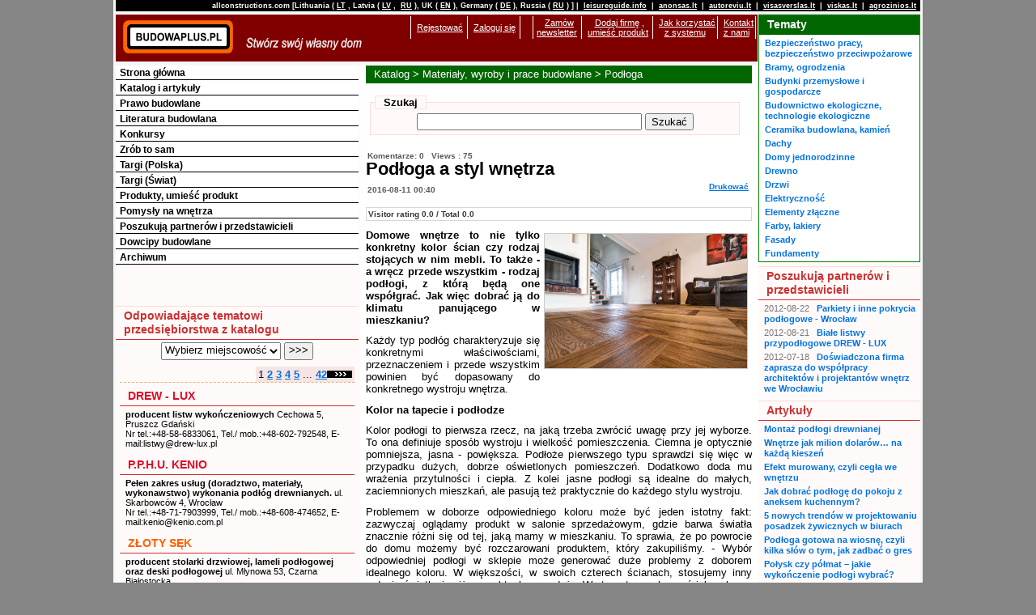

--- FILE ---
content_type: text/html; charset=utf-8
request_url: http://pl.pl.allconstructions.com/portal/categories/8/1/0/1/article/10624/podloga-a-styl-wnetrza
body_size: 13448
content:
<!DOCTYPE html PUBLIC "-//W3C//DTD XHTML 1.0 Transitional//EN" "http://www.w3.org/TR/xhtml1/DTD/xhtml1-transitional.dtd">
<html xmlns="http://www.w3.org/1999/xhtml" xmlns:fb="http://www.facebook.com/2008/fbml" xmlns:og="http://opengraphprotocol.org/schema/">
<head>
  <meta http-equiv="Content-Type" content="text/html; charset=utf-8" />
  
  <title>BUDOWAPLUS.PL - Podłoga a styl wnętrza</title>
  <link href="/stylesheets/asa_style2_1_common.css?1450206615" media="screen" rel="stylesheet" type="text/css" />
  <!--[if lt IE 8]>
  <link href="/stylesheets/asa_style2_old_ie_fix.css?1335515999" media="screen" rel="stylesheet" type="text/css" />
  <![endif]-->

  <meta name="description" content="Jak dobrać podłogę do klimatu panującego w mieszkaniu?"><meta property="og:url" content="http://pl.pl.allconstructions.com/portal/categories/8/1/0/1/article/10624/podloga-a-styl-wnetrza" /><meta property="og:title" content="BUDOWAPLUS.PL - Podłoga a styl wnętrza" /><meta property="og:type" content="article" /><meta property="og:app_id" content="143855759006413" /><meta property="og:site_name" content="BUDOWAPLUS.PL" /><link href="http://pl.pl.allconstructions.com/portal/categories/8/1/0/1/article/10624/podloga-a-styl-wnetrza" rel="canonical" /><script src="//ajax.googleapis.com/ajax/libs/jquery/1.5.1/jquery.min.js" type="text/javascript"></script><script>jQuery.noConflict();</script><link href="/stylesheets/pikachoose.css?1315193320" media="screen" rel="stylesheet" type="text/css" /><script src="/javascripts/jquery/jquery.custom_picachoose.js?1335957420" type="text/javascript"></script>
      <!-- tinyMCE -->
      <script language="javascript" type="text/javascript" src="/javascripts/tiny_mce/tiny_mce_src.js"></script>
      <script language="javascript" type="text/javascript">      
        tinyMCE.init({
          entity_encoding : "raw",
          mode : "specific_textareas",
          textarea_trigger : "mce_editable",
          editor_selector : "mce_editable",
          theme : "advanced",
          plugins : "paste",
          paste_auto_cleanup_on_paste : true,
          paste_strip_class_attributes : "all",
          paste_convert_middot_lists : true,
          paste_force_cleanup_wordpaste : true,
          paste_remove_spans : true,   
          paste_remove_styles : true,
          trim_span_elements : true,
          theme_advanced_buttons1: "undo,redo,|,bold,italic,image,|,cut,copy,pastetext,pasteword,selectall",
          theme_advanced_buttons2: "",
          theme_advanced_buttons3: "",
          relative_urls : false,
          convert_urls: false,
          remove_script_host : false,
          extended_valid_elements : "",
          // urlconvertor_callback : "urlconvertor",
          force_br_newlines : false
        });
        
        function urlconvertor(url, node, on_save) {         
          if (node.nodeName == "IMG") {
              // convert = url;
              // for(symid in imageListPreviews) {
              //   convert = tinyMCE.regexpReplace(convert, imageListPreviews[symid], "image["+symid+"]", "g");
              // }
              // return convert;
              return url
          }
          
          if (node.nodeName == "IMG" && !on_save) {
              return imageListPreviews[url];
          }
          
          if (node.nodeName == "A") { //  && !on_save
                return url;
          }        
         
          // Call normal convertor
          return tinyMCE.convertURL(url, node, on_save);
        }
  
      </script>
      <!-- /tinyMCE -->
    
  <meta name="verify-v1" content="O1dXPuYpfME9Yvt6gLaX61iJo0ye1uxMdRhziPR/0ew=" />
  
  
  <!-- Temporary disable due to clash with adsense update of 2023-03-06 //
  <script src="//ajax.googleapis.com/ajax/libs/prototype/1.6.0.3/prototype.js" type="text/javascript"></script>
  <script src="//ajax.googleapis.com/ajax/libs/scriptaculous/1.8.3/effects.js" type="text/javascript"></script>
  <script src="//ajax.googleapis.com/ajax/libs/scriptaculous/1.8.3/dragdrop.js" type="text/javascript"></script>
  <script src="//ajax.googleapis.com/ajax/libs/scriptaculous/1.8.3/controls.js" type="text/javascript"></script>
  // -->
  <!-- Google tag (gtag.js) -->
<script async src="https://www.googletagmanager.com/gtag/js?id=G-QS06K0J6P2"></script>
<script>
  window.dataLayer = window.dataLayer || [];
  function gtag(){dataLayer.push(arguments);}
  gtag('js', new Date());

  gtag('config', 'G-QS06K0J6P2');
</script>


  <script src="/javascripts/application.js?1335957420" type="text/javascript"></script>
  <script src="/javascripts/mingyi_sorttable.js?1224096528" type="text/javascript"></script>
</head>
<body>
<div id="fb-root"></div>
<div id="wrap">
<div id="top_header_wrap">
  <div id="top_header">
    <p>allconstructions.com [Lithuania (<a href="http://lt.lt.allconstructions.com/" rel="nofollow">LT</a>, 
			     Latvia (<a href="http://lv.lv.allconstructions.com/" rel="nofollow">LV</a>,
                                     <a href="http://ru.lv.allconstructions.com/" rel="nofollow">RU</a>),
				     UK (<a href="http://en.uk.allconstructions.com/" rel="nofollow">EN</a>),
				     Germany (<a href="http://de.allconstructions.com/" rel="nofollow">DE</a>),
					 Russia (<a href="http://www.strojabc.ru/" rel="nofollow">RU</a>) ] | 
			       <a href="http://www.leisureguide.info/" rel="nofollow">leisureguide.info</a> |
<a href="http://www.anonsas.lt/" rel="nofollow">anonsas.lt</a> | 
<a href="http://www.autoreviu.lt/" rel="nofollow">autoreviu.lt</a> |
<a href="http://www.visasverslas.lt/" rel="nofollow">visasverslas.lt</a> |
<a href="http://www.viskas.lt/" rel="nofollow">viskas.lt</a> |
<a href="http://www.agrozinios.lt/" rel="nofollow">agrozinios.lt</a>
    </p>
  </div>

</div>
<div id="colmask">
	<div id="colmid">
		<div id="colright">
                        <div id="mainheader">
                          <div id="mainheaderpad">
<div id="top_header2"><a href="/"><img alt="logo_top" src="/images/asa_logo2_top.gif" style="float: left;" valign="top" />
  <img alt="logo_bottom" src="/images/asa_logo2_bottom.gif" style="float:left;" valign="top" /></a>
  <div style="float:right">
  <table>
  <tr>
   <td class="about_table_data">&nbsp;</td>
           <td class="about_table_data"><a href="/user/signup" rel="nofollow" title="Rejestować">Rejestować</a>
     </td>
      <td class="about_table_data">
            <a href="/session/login" rel="nofollow" title="Zaloguj się">Zaloguj się</a>
       </td>
   <td class="about_table_data">&nbsp;&nbsp;&nbsp;</td>

   <td class="about_table_data"><a href="/newsletter/subscribe">Zamów <br />newsletter</a></td>
   <td class="about_table_data"><a href="/about/add_company">Dodaj firmę</a>,<br /><a href="/portal/index/article/5873">umieść produkt</a></td>
   <td class="about_table_data"><a href="/portal/index/article/7062">Jak korzystać <br />z systemu</a></td>
   <td class="about_table_data"><a href="/portal/index/article/7061">Kontakt <br />z nami</a></td>
  </tr>
  </table>
</div>


</div>
                         <div style=" margin-top: 4px; margin-bottom: 2px; padding: 0px;" align="center">
<script language="JavaScript" type="text/javascript">
<!--
   if (!document.phpAds_used) document.phpAds_used = ',';
   phpAds_random = new String (Math.random()); phpAds_random = phpAds_random.substring(2,11);
   
   document.write ("<" + "script language='JavaScript' type='text/javascript' src='");
   document.write ("http://openx.iks.lt/system/adjs.php?n=" + phpAds_random);
   document.write ("&amp;what=p9z1w2c8,_zid:52|p9z1w2c1,_zid:52|p9z1w2main,_zid:52|p9z1root,_zid:52|p9z1default,_zid:52&amp;block=1");
   document.write ("&amp;exclude=" + document.phpAds_used);
   if (document.referer)
      document.write ("&amp;referer=" + escape(document.referer));
   document.write ("'><" + "/script>");
//-->
</script><noscript><a href='http://openx.iks.lt/system/adclick.php?n=b9f6bc23' target='_blank'><img src='http://openx.iks.lt/system/adview.php?what=p9z1w2c8,_zid:52|p9z1w2c1,_zid:52|p9z1w2main,_zid:52|p9z1root,_zid:52|p9z1default,_zid:52&amp;block=1&amp;n=b9f6bc23' border='0' alt=''></a></noscript>
</div>

                          </div>
                        </div>
			<div id="col1wrap">
				<div id="col1pad">
					<div id="col1">
           

<div class="page_path">

<h1><a href="/portal/categories" title="Katalog">Katalog</a>&nbsp;&gt; <a href="/portal/categories/1/materialy-wyroby-i-prace-budowlane" title="Materiały, wyroby i prace budowlane">Materiały, wyroby i prace budowlane</a>&nbsp;&gt; <a href="/portal/categories/8/podloga" title="Podłoga ">Podłoga </a></h1>
</div>


      <div id="search_text">
<table border="0" cellpadding="5" cellspacing="0" width="98%">
<tr>
  <td valign="top">

<form action="/portal/index/search" method="post"><div style="margin:0;padding:0"><input name="authenticity_token" type="hidden" value="868881293dd2a5d1db70dc3f1552656044a27e82" /></div>
<div id="text_search" class="search_block">
<fieldset>
  <legend>&nbsp;&nbsp;Szukaj&nbsp;&nbsp;</legend>
  <div align="center">
	<input id="q" name="q" size="150" style="width: 270px;" type="text" />&nbsp;<input class="button" name="commit" type="submit" value="Szukać" />
  </div>
</fieldset>
</div>
</form>
  </td>
</tr>
</table>
</div>

        
  
  
    
  
  
  
  
  <!-- ###TEMPLATE_ARTICLE### begin -->
  <div id="article" class="content">
  <!-- ###ARTICLE### begin -->
     <div id="company_line">
       <span class="comment">Komentarze:&nbsp;0&nbsp;
       &nbsp;Views : 75</span>
     </div>
  <div id="article_title">
    <h1>Podłoga a styl wnętrza<br />
      <span class="comment" style="float: right"><a href="/portal/categories/8/1/0/1/article_print/10624" rel="nofollow" target="_blank" title="Drukować">Drukować</a></span>
      <span class="comment">2016-08-11 00:40</span>
      <fb:like show_faces="false" width="80" layout="button_count" ref="top"></fb:like>&nbsp;<div id="plusone_top"></div>
    </h1>
  
  </div>
  <div style="text-align: right">
  
  </div>
  <div id="article_categories" style="margin-bottom: 10px;">
    Visitor rating 0.0 / Total 0.0
  </div>
  <div class="text">
  <p><strong><img style="float: right;" title="Podłoga a styl wnętrza" src="/f/image/filename/0/2/22906/Mobilni_konsultanci_pomog__w_doborze_odpowiedniej_podlogi_Fot._Parkiety24.jpg" alt="Podłoga a styl wnętrza" width="250" height="166" />Domowe wnętrze to nie tylko konkretny kolor ścian czy rodzaj stojących w nim mebli. To także - a wręcz przede wszystkim - rodzaj podłogi, z którą będą one współgrać. Jak więc dobrać ją do klimatu panującego w mieszkaniu?</strong></p>
<p>Każdy typ podłóg charakteryzuje się konkretnymi właściwościami, przeznaczeniem i przede wszystkim powinien być dopasowany do konkretnego wystroju wnętrza.</p>
<p><strong>Kolor na tapecie i podłodze</strong></p>
<p>Kolor podłogi to pierwsza rzecz, na jaką trzeba zwrócić uwagę przy jej wyborze. To ona definiuje sposób wystroju i wielkość pomieszczenia. Ciemna je optycznie pomniejsza, jasna - powiększa. Podłoże pierwszego typu sprawdzi się więc w przypadku dużych, dobrze oświetlonych pomieszczeń. Dodatkowo doda mu wrażenia przytulności i ciepła. Z kolei jasne podłogi są idealne do małych, zaciemnionych mieszkań, ale pasują też praktycznie do każdego stylu wystroju.</p>
<p>Problemem w doborze odpowiedniego koloru może być jeden istotny fakt: zazwyczaj oglądamy produkt w salonie sprzedażowym, gdzie barwa światła znacznie różni się od tej, jaką mamy w mieszkaniu. To sprawia, że po powrocie do domu możemy być rozczarowani produktem, który zakupiliśmy. - Wybór odpowiedniej podłogi w sklepie może generować duże problemy z doborem idealnego koloru. W większości, w swoich czterech ścianach, stosujemy inny rodzaj oświetlenia niż w punktach sprzedaży. Warto zatem zobaczyć jak wybrany produkt komponuje się z naszym wnętrzem. Taką możliwość daje nam wizyta mobilnego doradcy: możemy umówić się na bezpłatną wizytę, wybrać typ oraz styl podłogi bez wychodzenia z domu. To niezwykle komfortowe rozwiązanie - mówi Łukasz Strzałkowski, ekspert firmy Parkiety24.</p>
<p><strong><img style="float: left;" title="Podłoga a styl wnętrza" src="/f/image/filename/0/2/22907/Pod_oga_a_styl_wn_trza_Fot._Parkiety24.jpg" alt="Podłoga a styl wnętrza" width="250" height="165" />Drewno, laminat, winyl - do wyboru, do koloru</strong></p>
<p>Nie bez powodu drewniana podłoga uchodzi za najlepszą. I to nie tylko pod względem wytrzymałości, ale też dopasowania do różnych stylów wnętrz. Drewno współgra zarówno z nowoczesnym designem, jak i tym bardziej klasycznym. Natomiast bardziej ekonomicznym rozwiązaniem będą panele laminowane. Na rynku dostępnych jest wiele tego typu produktów, a oferta dostępnych wzorów i kolorów z roku na rok się poszerza. A co najciekawsze - idealnie imitują naturalne surowce, takie jak np. drewno. Sprawdzą się więc w wielu wnętrzach, zarówno nowoczesnych, tradycyjnych, jak i loftowych.</p>
<p><img style="float: right;" title="Podłoga a styl wnętrza" src="/f/image/filename/0/2/22908/Przed_zakupem_pod_ogi__warto_zobaczy__jak_komponuje_si__z_naszym_wn_trzem_Fot._Parkiety24.jpg" alt="Podłoga a styl wnętrza" width="250" height="166" />Dużą popularnością w ostatnich latach cieszą się także panele winylowe. Mają tę zaletę, że są bardzo plastyczne i tym samym dobrze wygłuszają wyłożoną nimi podłogę. Są też wodoodporne i nie wchłaniają wilgoci, tak jak panele laminowane czy drewno. Świetnie więc sprawdzą się w takich pomieszczeniach, jak np. w łazienka lub kuchnia, gdzie podłoże narażone jest na kontakt z wodą. - Przed zakupem warto dokładnie sprawdzić i porównać wszelkie dostępne opcje. Najlepiej skorzystać z opinii fachowca, który podpowie, jaki rodzaj materiału jest najlepszym rozwiązaniem. Aby móc dokonać wyboru w domowym zaciszu, bez pośpiechu, jaki zazwyczaj towarzyszy nam w sklepie, wystarczy skorzystać z bezpłatnej konsultacji mobilnego doradcy - radzi Łukasz Strzałkowski, ekspert firmy Parkiety24.</p>
<p>Mieszkanie, w którym chce się przebywać, to takie, które posiada spójny wystrój pod każdym względem. A jednym z ważnych aspektów jest położona w nim dobrej jakości, ładna podłoga. Dlatego podczas aranżacji wnętrza warto wziąć pod uwagę wszystkie wady i zalety konkretnych typów podłoży oraz skorzystać z pomocy fachowców.</p>
<p style="text-align: right;"><sup>Źródło:Parkiety24</sup></p>
  </div>
  <br clear="both" />
  <!-- ###ARTICLE### end -->
      <div id="article_categories">
    Kategorie: <a href="http://pl.pl.allconstructions.com/portal/categories/8/podloga" title="Podłoga ">Podłoga </a>
  </div>
  
  <br clear="both" />
  <fb:like show_faces="false" width="80" layout="button_count" ref="bottom"></fb:like>&nbsp;<div id="plusone_bottom"></div>

  <br clear="both" />
	



  <br clear="both" />
      
  
  
<script src="/javascripts/comments.js?1333375338" type="text/javascript"></script>
<div id="add_comment">
  
    <h5>Add your comment or vote!</h5>
    <p>
      <a href="/session/login?to=%2Fportal%2Fcategories%2F8%2F1%2F0%2F1%2Farticle%2F10624%2Fpodloga-a-styl-wnetrza" rel="nofollow" title="Log in to leave a comment or vote">Log in to leave a comment or vote</a> albo <a href="/user/signup" rel="nofollow" title="Zarejestruj się!">Zarejestruj się!</a>
    <br />
    </p>
  
</div>

  <br />
  <div id="comments" align="left">
    </div>

  </div>

      <br clear="all" />
			</div>
	                </div>
			</div>
<div id="col2">
  <!--[if lt IE 7]>
                     <br style="line-height: 0px;" />
  <![endif]-->
  <h6 class="hide">Menu:</h6>
	  <ul class="avmenu">
  
<li><a href="/portal" title="Strona główna">Strona główna</a></li>

<li><a href="/portal/categories" title="Katalog i artykuły">Katalog i artykuły</a></li>

<li><a href="/portal/prawo-budowlane" title="Prawo budowlane">Prawo budowlane</a></li>

<li><a href="/portal/ksiazki" title="Literatura budowlana">Literatura budowlana</a></li>

<li><a href="/portal/konkursy" title="Konkursy">Konkursy</a></li>

<li><a href="/portal/diy-pasidaryk-pats" title="Zrób to sam">Zrób to sam</a></li>

<li><a href="/portal/targi-polska" title="Targi (Polska)">Targi (Polska)</a></li>

<li><a href="/portal/targi-swiat" title="Targi (Świat)">Targi (Świat)</a></li>

<li><a href="/portal/prekes-nuolaidos-akcijos" title="Produkty, umieść produkt">Produkty, umieść produkt</a></li>

<li><a href="/portal/pomysly-na-wnetrza" title="Pomysły na wnętrza">Pomysły na wnętrza</a></li>

<li><a href="/portal/przedstawiciel" title="Poszukują partnerów i przedstawicieli">Poszukują partnerów i przedstawicieli</a></li>

<li><a href="/portal/dowcipy" title="Dowcipy budowlane">Dowcipy budowlane</a></li>

<li><a href="/portal/archiwum-nowosci" title="Archiwum">Archiwum</a></li>

</ul>

	  <div align="center" style="margin-bottom: 6px;">
<script language="JavaScript" type="text/javascript">
<!--
   if (!document.phpAds_used) document.phpAds_used = ',';
   phpAds_random = new String (Math.random()); phpAds_random = phpAds_random.substring(2,11);
   
   document.write ("<" + "script language='JavaScript' type='text/javascript' src='");
   document.write ("http://openx.iks.lt/system/adjs.php?n=" + phpAds_random);
   document.write ("&amp;what=campaignid:113,_w2cid8|campaignid:113,_w2cid1|campaignid:113,_w2main|campaignid:113,_root&amp;block=1");
   document.write ("&amp;exclude=" + document.phpAds_used);
   if (document.referer)
      document.write ("&amp;referer=" + escape(document.referer));
   document.write ("'><" + "/script>");
//-->
</script><noscript><a href='http://openx.iks.lt/system/adclick.php?n=f9f61131' target='_blank'><img src='http://openx.iks.lt/system/adview.php?what=campaignid:113,_w2cid8|campaignid:113,_w2cid1|campaignid:113,_w2main|campaignid:113,_root&amp;block=1&amp;n=f9f61131' border='0' alt=''></a></noscript>
</div>


	  <div align="center" style="margin-bottom: 6px;">
<script language="JavaScript" type="text/javascript">
<!--
   if (!document.phpAds_used) document.phpAds_used = ',';
   phpAds_random = new String (Math.random()); phpAds_random = phpAds_random.substring(2,11);
   
   document.write ("<" + "script language='JavaScript' type='text/javascript' src='");
   document.write ("http://openx.iks.lt/system/adjs.php?n=" + phpAds_random);
   document.write ("&amp;what=campaignid:115,_w2cid8|campaignid:115,_w2cid1|campaignid:115,_w2main|campaignid:115,_root&amp;block=1");
   document.write ("&amp;exclude=" + document.phpAds_used);
   if (document.referer)
      document.write ("&amp;referer=" + escape(document.referer));
   document.write ("'><" + "/script>");
//-->
</script><noscript><a href='http://openx.iks.lt/system/adclick.php?n=f9f6115d1' target='_blank'><img src='http://openx.iks.lt/system/adview.php?what=campaignid:115,_w2cid8|campaignid:115,_w2cid1|campaignid:115,_w2main|campaignid:115,_root&amp;block=1&amp;n=f9f6115d1' border='0' alt=''></a></noscript>
&nbsp;
<script language="JavaScript" type="text/javascript">
<!--
   if (!document.phpAds_used) document.phpAds_used = ',';
   phpAds_random = new String (Math.random()); phpAds_random = phpAds_random.substring(2,11);
   
   document.write ("<" + "script language='JavaScript' type='text/javascript' src='");
   document.write ("http://openx.iks.lt/system/adjs.php?n=" + phpAds_random);
   document.write ("&amp;what=campaignid:116,_w2cid8|campaignid:116,_w2cid1|campaignid:116,_w2main|campaignid:116,_root&amp;block=1");
   document.write ("&amp;exclude=" + document.phpAds_used);
   if (document.referer)
      document.write ("&amp;referer=" + escape(document.referer));
   document.write ("'><" + "/script>");
//-->
</script><noscript><a href='http://openx.iks.lt/system/adclick.php?n=f9f6116d1' target='_blank'><img src='http://openx.iks.lt/system/adview.php?what=campaignid:116,_w2cid8|campaignid:116,_w2cid1|campaignid:116,_w2main|campaignid:116,_root&amp;block=1&amp;n=f9f6116d1' border='0' alt=''></a></noscript>
</div>


	  <div align="center" style="margin-bottom: 6px;">
<script language="JavaScript" type="text/javascript">
<!--
   if (!document.phpAds_used) document.phpAds_used = ',';
   phpAds_random = new String (Math.random()); phpAds_random = phpAds_random.substring(2,11);
   
   document.write ("<" + "script language='JavaScript' type='text/javascript' src='");
   document.write ("http://openx.iks.lt/system/adjs.php?n=" + phpAds_random);
   document.write ("&amp;what=campaignid:117,_w2cid8|campaignid:117,_w2cid1|campaignid:117,_w2main|campaignid:117,_root&amp;block=1");
   document.write ("&amp;exclude=" + document.phpAds_used);
   if (document.referer)
      document.write ("&amp;referer=" + escape(document.referer));
   document.write ("'><" + "/script>");
//-->
</script><noscript><a href='http://openx.iks.lt/system/adclick.php?n=f9f6117d1' target='_blank'><img src='http://openx.iks.lt/system/adview.php?what=campaignid:117,_w2cid8|campaignid:117,_w2cid1|campaignid:117,_w2main|campaignid:117,_root&amp;block=1&amp;n=f9f6117d1' border='0' alt=''></a></noscript>
&nbsp;
<script language="JavaScript" type="text/javascript">
<!--
   if (!document.phpAds_used) document.phpAds_used = ',';
   phpAds_random = new String (Math.random()); phpAds_random = phpAds_random.substring(2,11);
   
   document.write ("<" + "script language='JavaScript' type='text/javascript' src='");
   document.write ("http://openx.iks.lt/system/adjs.php?n=" + phpAds_random);
   document.write ("&amp;what=campaignid:118,_w2cid8|campaignid:118,_w2cid1|campaignid:118,_w2main|campaignid:118,_root&amp;block=1");
   document.write ("&amp;exclude=" + document.phpAds_used);
   if (document.referer)
      document.write ("&amp;referer=" + escape(document.referer));
   document.write ("'><" + "/script>");
//-->
</script><noscript><a href='http://openx.iks.lt/system/adclick.php?n=f9f6118d1' target='_blank'><img src='http://openx.iks.lt/system/adview.php?what=campaignid:118,_w2cid8|campaignid:118,_w2cid1|campaignid:118,_w2main|campaignid:118,_root&amp;block=1&amp;n=f9f6118d1' border='0' alt=''></a></noscript>
</div>


	  <div align="center" style="margin-bottom: 6px;">
<script language="JavaScript" type="text/javascript">
<!--
   if (!document.phpAds_used) document.phpAds_used = ',';
   phpAds_random = new String (Math.random()); phpAds_random = phpAds_random.substring(2,11);
   
   document.write ("<" + "script language='JavaScript' type='text/javascript' src='");
   document.write ("http://openx.iks.lt/system/adjs.php?n=" + phpAds_random);
   document.write ("&amp;what=campaignid:114,_w2cid8|campaignid:114,_w2cid1|campaignid:114,_w2main|campaignid:114,_root&amp;block=1");
   document.write ("&amp;exclude=" + document.phpAds_used);
   if (document.referer)
      document.write ("&amp;referer=" + escape(document.referer));
   document.write ("'><" + "/script>");
//-->
</script><noscript><a href='http://openx.iks.lt/system/adclick.php?n=f9f6114d1' target='_blank'><img src='http://openx.iks.lt/system/adview.php?what=campaignid:114,_w2cid8|campaignid:114,_w2cid1|campaignid:114,_w2main|campaignid:114,_root&amp;block=1&amp;n=f9f6114d1' border='0' alt=''></a></noscript>
</div>


	  <div id="company_advanced_list" class="block"> 
<a name="acl"></a>
<h6>Odpowiadające tematowi przedsiębiorstwa z katalogu</h6>
<!-- ###FILTER_COMPANY_PLACE### begin -->
<div id="company_advanced_list_companies_place">
<h4></h4>

<form action="/portal/index/select_location_for_categories/8" method="post"><div style="margin:0;padding:0"><input name="authenticity_token" type="hidden" value="4ad055df2ca9e82a53a42fd0ab6869c1d934a7f7" /></div>  <input name ="action_name" type="hidden" value="company" />
  <input name ="page" type="hidden" value="0" />
  <input name ="a_c_l_page" type="hidden" value="1" />


  <select name="location_id">
  <option value="0">Wybierz miejscowość</option>
  <option value="2344">.</option>
<option value="9024">Cyprus</option>
<option value="2661">Deutschland</option>
<option value="9013">Eifel</option>
<option value="9022">Estonia</option>
<option value="9009">Finland</option>
<option value="454">Latvija</option>
<option value="3">Lietuva</option>
<option value="9014">Österreich</option>
<option value="606">Polska</option>
<option value="9010">Rheinbreitbach</option>
<option value="9015">Schkopau</option>
<option value="9011">St.Leon-Rot</option>
<option value="9012">Steinhagen</option>
<option value="1091">UK</option>
<option value="9008">USA</option>
<option value="8966">Беларусь</option>
<option value="2652">Россия</option>
  </select>
  <input name ="enter" type="submit" value=" &gt;&gt;&gt; " class="button" />

</form>
</div>
<!-- ###FILTER_COMPANY_PLACE### end -->
<!-- ###COMPANIES### begin -->
<!-- page links -->
<div class="company_advanced_list_pages" align="right"><table border="0" cellpadding="0" cellspacing="0">
<tr>
	<td></td>
	<td class="count">1 <a href="/portal/categories/8/0/0/2#acl" title="2">2</a> <a href="/portal/categories/8/0/0/3#acl" title="2">3</a> <a href="/portal/categories/8/0/0/4#acl" title="2">4</a> <a href="/portal/categories/8/0/0/5#acl" title="2">5</a>  ... <a href="/portal/categories/8/0/0/42#acl" title="2">42</a></td>
	<td><a href="/portal/categories/8/0/0/2#acl" title=""><img src="/img/more.gif" width="31" height="9" alt="" border="0"></a></td>
</tr>
</table>
</div>
<div id="company_advanced_list_items">

<div class="company_advanced_list_item">
<h3 class="company_advanced_list_item_title3"><a href="/portal/categories/8/0/0/1/company/626528/drew-lux" title="DREW - LUX">DREW - LUX</a></h3>
<p>
  <strong>producent listw wykończeniowych</strong>
  Cechowa 5, Pruszcz Gdański <br />
    Nr tel.:+48-58-6833061, Tel./ mob.:+48-602-792548, E-mail:listwy@drew-lux.pl
  <br clear="left" />
 </p>
</div>

<div class="company_advanced_list_item">
<h3 class="company_advanced_list_item_title3"><a href="/portal/categories/8/0/0/1/company/19985/p-dot-p-h-dot-u-kenio" title="P.P.H.U. KENIO">P.P.H.U. KENIO</a></h3>
<p>
  <strong>Pełen zakres usług (doradztwo, materiały, wykonawstwo) wykonania podłóg drewnianych.
</strong>
  ul. Skarbowców 4, Wrocław<br />
    Nr tel.:+48-71-7903999, Tel./ mob.:+48-608-474652, E-mail:kenio@kenio.com.pl
  <br clear="left" />
 </p>
</div>

<div class="company_advanced_list_item">
<h3 class="company_advanced_list_item_title2"><a href="/portal/categories/8/0/0/1/company/556303/zloty-sek" title="ZŁOTY SĘK">ZŁOTY SĘK</a></h3>
<p>
  <strong>producent stolarki drzwiowej, lameli podłogowej oraz deski podłogowej</strong>
  ul. Młynowa 53, Czarna Białostocka<br />
    Nr tel.:+48-85-7101136, Tel./ mob.:+48-602-484223, E-mail:poczta@zlotysek.com.pl
  <br clear="left" />
 </p>
</div>

<div class="company_advanced_list_item">
<h3 class="company_advanced_list_item_title2"><a href="/portal/categories/8/0/0/1/company/626531/t-dot-k-w-s-dot-c" title="T.K.W. S.C">T.K.W. S.C</a></h3>
<p>
  <strong>Bezpośredni importer podłóg z drewna egzotycznego, bezpośredni dystrybutor podłóg z drewna krajowego
</strong>
  Osowska 86, Warszawa<br />
    Tel./ mob.:+48-509-398157, +48-516-615-988, E-mail:biuro@podlogibambusowe.pl
  <br clear="left" />
 </p>
</div>

<div class="company_advanced_list_item">
<h3 class="company_advanced_list_item_title2"><a href="/portal/categories/8/0/0/1/company/637867/grabo-zaklad" title="GRABO ZAKŁAD">GRABO ZAKŁAD</a></h3>
<p>
  <strong>Produkcja wyrobów z litego drewna.</strong>
  Niebocko 110, Grabownica Starzeńska <br />
    Nr tel.:+48-13-4395098, +48-13-4395097, E-mail:info@grabo.com.pl
  <br clear="left" />
 </p>
</div>

<div class="company_advanced_list_item">
<h3 class="company_advanced_list_item_title2"><a href="/portal/categories/8/0/0/1/company/647208/heatpliusas-mb" title="HEATPLIUSAS, MB">HEATPLIUSAS, MB</a></h3>
<p>
  <strong></strong>
  Europos pr. 122, Kaunas<br />
    Tel./ mob.:+370-601-74734, E-mail:info@heat-plus.lt
  <br clear="left" />
 </p>
</div>
</div>
<!-- ###COMPANIES### end -->
<!-- page links -->
<div class="company_advanced_list_pages" align="right"><table border="0" cellpadding="0" cellspacing="0">
<tr>
	<td>	</td>
	<td class="count">1 <a href="/portal/categories/8/0/0/2#acl" title="2">2</a> <a href="/portal/categories/8/0/0/3#acl" title="2">3</a> <a href="/portal/categories/8/0/0/4#acl" title="2">4</a> <a href="/portal/categories/8/0/0/5#acl" title="2">5</a>  ... <a href="/portal/categories/8/0/0/42#acl" title="2">42</a></td>
	<td><a href="/portal/categories/8/0/0/2#acl" title=""><img src="/img/more.gif" width="31" height="9" alt="" border="0"></a></td>
</tr>
</table>
</div>
</div>

	  <div align="center" style="margin-top: 6px;">
<script language="JavaScript" type="text/javascript">
<!--
   if (!document.phpAds_used) document.phpAds_used = ',';
   phpAds_random = new String (Math.random()); phpAds_random = phpAds_random.substring(2,11);
   
   document.write ("<" + "script language='JavaScript' type='text/javascript' src='");
   document.write ("http://openx.iks.lt/system/adjs.php?n=" + phpAds_random);
   document.write ("&amp;what=p9z13w2c8,_zid:95|p9z13w2c1,_zid:95|p9z13w2main,_zid:95|p9z13root,_zid:95|p9z13default,_zid:95&amp;block=1");
   document.write ("&amp;exclude=" + document.phpAds_used);
   if (document.referer)
      document.write ("&amp;referer=" + escape(document.referer));
   document.write ("'><" + "/script>");
//-->
</script><noscript><a href='http://openx.iks.lt/system/adclick.php?n=b9f6bc291' target='_blank'><img src='http://openx.iks.lt/system/adview.php?what=p9z13w2c8,_zid:95|p9z13w2c1,_zid:95|p9z13w2main,_zid:95|p9z13root,_zid:95|p9z13default,_zid:95&amp;block=1&amp;n=b9f6bc291' border='0' alt=''></a></noscript>
</div>

  <div class="block_spacer"></div>
</div>
<div id="col3">
<!-- Column 3 start -->
  <div class="banner_top_right"><div class="discount">
<script language="JavaScript" type="text/javascript">
<!--
   if (!document.phpAds_used) document.phpAds_used = ',';
   phpAds_random = new String (Math.random()); phpAds_random = phpAds_random.substring(2,11);
   
   document.write ("<" + "script language='JavaScript' type='text/javascript' src='");
   document.write ("http://openx.iks.lt/system/adjs.php?n=" + phpAds_random);
   document.write ("&amp;what=p9z3w2c8,_zid:55|p9z3w2c1,_zid:55|p9z3w2main,_zid:55|p9z3root,_zid:55|p9z3default,_zid:55&amp;block=1");
   document.write ("&amp;exclude=" + document.phpAds_used);
   if (document.referer)
      document.write ("&amp;referer=" + escape(document.referer));
   document.write ("'><" + "/script>");
//-->
</script><noscript><a href='http://openx.iks.lt/system/adclick.php?n=c9f6bc24' target='_blank'><img src='http://openx.iks.lt/system/adview.php?what=p9z3w2c8,_zid:55|p9z3w2c1,_zid:55|p9z3w2main,_zid:55|p9z3root,_zid:55|p9z3default,_zid:55&amp;block=1&amp;n=c9f6bc24' border='0' alt=''></a></noscript>
</div>
</div>
  <div class="block category_highlight">
      <h6>Tematy</h6>
    <div class="category_fixed_height">
  <ul>
      <li><a href="/portal/categories/34/bezpieczenstwo-pracy-bezpieczenstwo-przeciwpozarowe" title="Bezpieczeństwo pracy, bezpieczeństwo przeciwpożarowe">Bezpieczeństwo pracy, bezpieczeństwo przeciwpożarowe</a></li>
      <li><a href="/portal/categories/219/bramy-ogrodzenia" title="Bramy, ogrodzenia">Bramy, ogrodzenia</a></li>
      <li><a href="/portal/categories/156/budynki-przemyslowe-i-gospodarcze" title="Budynki przemysłowe i gospodarcze">Budynki przemysłowe i gospodarcze</a></li>
      <li><a href="/portal/categories/11/budownictwo-ekologiczne-technologie-ekologiczne" title="Budownictwo ekologiczne, technologie ekologiczne  ">Budownictwo ekologiczne, technologie ekologiczne  </a></li>
      <li><a href="/portal/categories/13/ceramika-budowlana-kamien" title="Ceramika budowlana, kamień">Ceramika budowlana, kamień</a></li>
      <li><a href="/portal/categories/304/dachy" title="Dachy">Dachy</a></li>
      <li><a href="/portal/categories/348/domy-jednorodzinne" title="Domy jednorodzinne">Domy jednorodzinne</a></li>
      <li><a href="/portal/categories/19/drewno" title="Drewno">Drewno</a></li>
      <li><a href="/portal/categories/17/drzwi" title="Drzwi ">Drzwi </a></li>
      <li><a href="/portal/categories/44/elektrycznosc" title="Elektryczność ">Elektryczność </a></li>
      <li><a href="/portal/categories/22/elementy-zlaczne" title="Elementy złączne">Elementy złączne</a></li>
      <li><a href="/portal/categories/10/farby-lakiery" title="Farby, lakiery ">Farby, lakiery </a></li>
      <li><a href="/portal/categories/15/fasady" title="Fasady ">Fasady </a></li>
      <li><a href="/portal/categories/25/fundamenty" title="Fundamenty">Fundamenty</a></li>
      <li><a href="/portal/categories/47/hydraulika-lazienka" title="Hydraulika, łazienka ">Hydraulika, łazienka </a></li>
      <li><a href="/portal/categories/12/izolacja-materialy-ocieplajace" title="Izolacja, materiały ocieplające">Izolacja, materiały ocieplające</a></li>
      <li><a href="/portal/categories/14/konstrukcje" title="Konstrukcje ">Konstrukcje </a></li>
      <li><a href="/portal/categories/331/konsultacje-doradztwo" title="Konsultacje, doradztwo">Konsultacje, doradztwo</a></li>
      <li><a href="/portal/categories/345/likwidacja-awarii" title="Likwidacja awarii">Likwidacja awarii</a></li>
      <li><a href="/portal/categories/27/meble" title="Meble ">Meble </a></li>
      <li><a href="/portal/categories/20/metale" title="Metale ">Metale </a></li>
      <li><a href="/portal/categories/32/nieruchomosci" title="Nieruchomości">Nieruchomości</a></li>
      <li><a href="/portal/categories/28/nowe-budynki-slash-deweloperzy" title="Nowe budynki / deweloperzy">Nowe budynki / deweloperzy</a></li>
      <li><a href="/portal/categories/39/ochrona" title="Ochrona ">Ochrona </a></li>
      <li><a href="/portal/categories/48/oczyszczanie-uslugi-komunalne" title="Oczyszczanie, usługi komunalne ">Oczyszczanie, usługi komunalne </a></li>
      <li><a href="/portal/categories/40/ogrzewanie" title="Ogrzewanie ">Ogrzewanie </a></li>
      <li><a href="/portal/categories/16/okna" title="Okna ">Okna </a></li>
      <li><a href="/portal/categories/21/okucia-budowlane" title="Okucia budowlane">Okucia budowlane</a></li>
      <li><a href="/portal/categories/45/oswietlenie" title="Oświetlenie ">Oświetlenie </a></li>
      <li><a href="/portal/categories/8/podloga" title="Podłoga ">Podłoga </a></li>
      <li><a href="/portal/categories/37/pozyczki-ubezpieczenia-inne-uslugi-finansowe" title="Pożyczki, ubezpieczenia, inne usługi finansowe ">Pożyczki, ubezpieczenia, inne usługi finansowe </a></li>
      <li><a href="/portal/categories/24/prace-budowlane" title="Prace budowlane">Prace budowlane</a></li>
      <li><a href="/portal/categories/29/projekty-domow" title="PROJEKTY DOMÓW">PROJEKTY DOMÓW</a></li>
      <li><a href="/portal/categories/33/projektowanie" title="Projektowanie">Projektowanie</a></li>
      <li><a href="/portal/categories/36/reklama-marketing-media" title="Reklama, marketing, media ">Reklama, marketing, media </a></li>
      <li><a href="/portal/categories/42/systemy-inzynieryjne" title="Systemy inżynieryjne">Systemy inżynieryjne</a></li>
      <li><a href="/portal/categories/23/sklady-z-materialami-budowlanymi" title="Składy z materiałami budowlanymi">Składy z materiałami budowlanymi</a></li>
      <li><a href="/portal/categories/133/sprzet-agd-i-rtv" title="Sprzęt AGD i RTV">Sprzęt AGD i RTV</a></li>
      <li><a href="/portal/categories/50/technika-budowlana-urzadzenia-narzedzia" title="Technika budowlana, urządzenia, narzędzia ">Technika budowlana, urządzenia, narzędzia </a></li>
      <li><a href="/portal/categories/43/telekomunikacja" title="Telekomunikacja ">Telekomunikacja </a></li>
      <li><a href="/portal/categories/51/uslugi-transportowe" title="Usługi transportowe ">Usługi transportowe </a></li>
      <li><a href="/portal/categories/41/wentylacja" title="Wentylacja">Wentylacja</a></li>
      <li><a href="/portal/categories/9/wykonczenie-wnetrz" title="Wykończenie wnętrz">Wykończenie wnętrz</a></li>
      <li><a href="/portal/categories/26/wystroj-wnetrz" title="Wystrój wnętrz ">Wystrój wnętrz </a></li>
      <li><a href="/portal/categories/46/woda" title="Wodociągi, uzdatnianie wody, kanalizacja">Wodociągi, uzdatnianie wody, kanalizacja</a></li>
      <li><a href="/portal/categories/49/wokol-domu" title="Wokół domu">Wokół domu</a></li>
    </ul>
  </div>
</div>
<div class="block articles_mini">
      <h6><a href="/portal/block/122" title="Poszukują partnerów i przedstawicieli">Poszukują partnerów i przedstawicieli</a></h6>
    <ul>
      <li><span class="datetime">2012-08-22</span>&nbsp;&nbsp; <a href="/portal/categories/8/1/0/1/product/1988/parkiety-i-inne-pokrycia-podlogowe-wroclaw" title="Parkiety i inne pokrycia podłogowe - Wrocław">Parkiety i inne pokrycia podłogowe - Wrocław</a></li>
      <li><span class="datetime">2012-08-21</span>&nbsp;&nbsp; <a href="/portal/categories/8/1/0/1/product/1987/biale-listwy-przypodlogowe-1" title="Białe listwy przypodłogowe DREW - LUX">Białe listwy przypodłogowe DREW - LUX</a></li>
      <li><span class="datetime">2012-07-18</span>&nbsp;&nbsp; <a href="/portal/categories/8/1/0/1/product/1979/doswiadczona-firma-zaprasza-do-wspolpracy-architektow-i-projektantow-wnetrz-we-wroclawiu" title="Doświadczona firma zaprasza do współpracy architektów i projektantów wnętrz we Wrocławiu">Doświadczona firma zaprasza do współpracy architektów i projektantów wnętrz we Wrocławiu</a></li>
    </ul>
</div>
<div class="block articles_mini">
      <h6><a href="/portal/block/6" title="Artykuły">Artykuły</a></h6>
    <ul>
      <li><a href="/portal/categories/8/1/0/1832/article/8077/montaz-podlogi-drewnianej" title="Montaż podłogi drewnianej">Montaż podłogi drewnianej</a></li>
      <li><a href="/portal/categories/8/1/0/1832/article/11210/wnetrze-jak-milion-dolarowna-kazda-kieszen" title="Wnętrze jak milion dolarów… na każdą kieszeń">Wnętrze jak milion dolarów… na każdą kieszeń</a></li>
      <li><a href="/portal/categories/8/1/0/1832/article/11200/efekt-murowany-czyli-cegla-we-wnetrzu" title="Efekt murowany, czyli cegła we wnętrzu">Efekt murowany, czyli cegła we wnętrzu</a></li>
      <li><a href="/portal/categories/8/1/0/1832/article/11175/jak-dobrac-podloge-do-pokoju-z-aneksem-kuchennym" title="Jak dobrać podłogę do pokoju z aneksem kuchennym?">Jak dobrać podłogę do pokoju z aneksem kuchennym?</a></li>
      <li><a href="/portal/categories/8/1/0/1832/article/11143/5-nowych-trendow-w-projektowaniu-posadzek-zywicznych-w-biurach" title="5 nowych trendów w projektowaniu posadzek żywicznych w biurach">5 nowych trendów w projektowaniu posadzek żywicznych w biurach</a></li>
      <li><a href="/portal/categories/8/1/0/1832/article/11107/podloga-gotowa-na-wiosne-czyli-kilka-slow-o-tym-jak-zadbac-o-gres" title="Podłoga gotowa na wiosnę, czyli kilka słów o tym, jak zadbać o gres">Podłoga gotowa na wiosnę, czyli kilka słów o tym, jak zadbać o gres</a></li>
      <li><a href="/portal/categories/8/1/0/1832/article/11039/polysk-czy-polmat-jakie-wykonczenie-podlogi-wybrac" title="Połysk czy półmat – jakie wykończenie podłogi wybrać?">Połysk czy półmat – jakie wykończenie podłogi wybrać?</a></li>
      <li><a href="/portal/categories/8/1/0/1832/article/11002/drewniane-deski-na-ogrzewanie-podlogowe-obalamy-mity" title="Drewniane deski na ogrzewanie podłogowe - obalamy mity">Drewniane deski na ogrzewanie podłogowe - obalamy mity</a></li>
      <li><a href="/portal/categories/8/1/0/1832/article/10977/drewniana-podloga-w-domu-alergika" title="Drewniana podłoga w domu alergika ">Drewniana podłoga w domu alergika </a></li>
      <li><a href="/portal/categories/8/1/0/1832/article/10834/udekoruj-swoje-mieszkanie-zgodnie-z-najnowszymi-trendami" title="Udekoruj swoje mieszkanie zgodnie z najnowszymi trendami">Udekoruj swoje mieszkanie zgodnie z najnowszymi trendami</a></li>
      <li><a href="/portal/categories/8/1/0/1832/article/10740/przytulnie-pod-stopami-montaz-drewna-na-ogrzewaniu-podlogowym" title="Przytulnie pod stopami – montaż drewna na ogrzewaniu podłogowym">Przytulnie pod stopami – montaż drewna na ogrzewaniu podłogowym</a></li>
      <li><a href="/portal/categories/8/1/0/1832/article/10722/przestrzen-publiczna-bez-barier-innowacyjne-systemy-dotykowe" title="Przestrzeń publiczna bez barier – innowacyjne systemy dotykowe ">Przestrzeń publiczna bez barier – innowacyjne systemy dotykowe </a></li>
      <li><a href="/portal/categories/8/1/0/1832/article/10720/trzy-kroki-do-renowacji-podlogi" title="Trzy kroki do renowacji podłogi">Trzy kroki do renowacji podłogi</a></li>
      <li><a href="/portal/categories/8/1/0/1832/article/10717/panele-drewnu-nierowne" title="Panele drewnu nierówne">Panele drewnu nierówne</a></li>
      <li><a href="/portal/categories/8/1/0/1832/article/10715/wnetrze-na-blysk-jak-wlasciwie-pielegnowac-rozne-rodzaje-podlog" title="Wnętrze na błysk. Jak właściwie pielęgnować różne rodzaje podłóg?">Wnętrze na błysk. Jak właściwie pielęgnować różne rodzaje podłóg?</a></li>
      <li><a href="/portal/categories/8/1/0/1832/article/10709/oryginalne-zastosowania-podlog-drewnianych" title="Oryginalne zastosowania podłóg drewnianych ">Oryginalne zastosowania podłóg drewnianych </a></li>
      <li><a href="/portal/categories/8/1/0/1832/article/10668/prawidlowo-zamontowana-podloga-bez-tajemnic" title="Prawidłowo zamontowana podłoga bez tajemnic">Prawidłowo zamontowana podłoga bez tajemnic</a></li>
      <li><a href="/portal/categories/8/1/0/1832/article/10643/jak-wybrac-material-na-podloge-przewodnik-krok-po-kroku" title="Jak wybrać materiał na podłogę? Przewodnik krok po kroku">Jak wybrać materiał na podłogę? Przewodnik krok po kroku</a></li>
      <li><a href="/portal/categories/8/1/0/1832/article/10624/podloga-a-styl-wnetrza" title="Podłoga a styl wnętrza">Podłoga a styl wnętrza</a></li>
      <li><a href="/portal/categories/8/1/0/1832/article/5006/renowacja-podlog-drewnianych" title="Renowacja podłóg drewnianych">Renowacja podłóg drewnianych</a></li>
      <li><a href="/portal/categories/8/1/0/1832/article/10579/wnetrze-w-dobrej-formie-na-lato-wakacyjny-remont-wedlug-ruckzuck" title="Wnętrze w dobrej formie na lato. Wakacyjny remont według RuckZuck">Wnętrze w dobrej formie na lato. Wakacyjny remont według RuckZuck</a></li>
      <li><a href="/portal/categories/8/1/0/1832/article/10550/lakierowanie-kontra-olejowanie" title="Lakierowanie kontra olejowanie">Lakierowanie kontra olejowanie</a></li>
      <li><a href="/portal/categories/8/1/0/1832/article/5494/drewniane-schody-na-poddasze" title="Drewniane schody na poddasze">Drewniane schody na poddasze</a></li>
      <li><a href="/portal/categories/8/1/0/1832/article/5508/wyrownanie-podlogi-za-pomoca-wylewki-samopoziomujacej" title="Wyrównanie podłogi za pomocą wylewki samopoziomującej">Wyrównanie podłogi za pomocą wylewki samopoziomującej</a></li>
      <li><a href="/portal/categories/8/1/0/1832/article/10241/podloga-wybieram-panele" title="Podłoga – wybieram panele">Podłoga – wybieram panele</a></li>
    </ul>
</div>
<div id="articles_with_photo">
    <h6><a href="/portal/block/117" title="Produkty">Produkty</a></h6>
                <div id="item">
      <div class="products_with_small_photo_image">
    	  <a href="/portal/categories/8/1/0/1/product/1762/kleje-lakiery-grunty-do-parkietu-warszawa-marki" title=""><img alt="Kleje, lakiery, grunty do parkietu - Warszawa, Marki" border="1" class="border" src="/f/image/filename/0/1/17338/cfpt7m/luzne_2_200.jpg?1327677098" title="Kleje, lakiery, grunty do parkietu - Warszawa, Marki" /></a>
      </div>
      <div id="item_text">
    	  <h2><a href="/portal/categories/8/1/0/1/product/1762/kleje-lakiery-grunty-do-parkietu-warszawa-marki" title="Kleje, lakiery, grunty do parkietu - Warszawa, Marki">Kleje, lakiery, grunty do parkietu - Warszawa, Marki</a></h2>
              </div>
    </div>
              <div id="item">
      <div class="products_with_small_photo_image">
    	  <a href="/portal/categories/8/1/0/1/product/1466/promocja-specjalna-nowym-klientom-parkiet-bukowy-najwyzszej-jakosci" title=""><img alt="" border="1" class="border" src="/f/image/filename/0/1/15628/cfpt7m/Parkiet_bukowy_Rustikal.jpg?1308123183" title="Promocja specjalna nowym klientom! Parkiet bukowy najwyższej jakości!" /></a>
      </div>
      <div id="item_text">
    	  <h2><a href="/portal/categories/8/1/0/1/product/1466/promocja-specjalna-nowym-klientom-parkiet-bukowy-najwyzszej-jakosci" title="Promocja specjalna nowym klientom! Parkiet bukowy najwyższej jakości!">Promocja specjalna nowym klientom! Parkiet bukowy najwyższej jakości!</a></h2>
              </div>
    </div>
              <div id="item">
      <div class="products_with_small_photo_image">
    	  <a href="/portal/categories/8/1/0/1/product/813/lakier-do-parkietu-silvatane-pu-prestige" title=""><img alt="" border="1" class="border" src="/f/image/filename/0/1/13621/cfpt7m/logo.jpg?1323426030" title="Lakier do parkietu Silvatane PU Prestige" /></a>
      </div>
      <div id="item_text">
    	  <h2><a href="/portal/categories/8/1/0/1/product/813/lakier-do-parkietu-silvatane-pu-prestige" title="Lakier do parkietu Silvatane PU Prestige">Lakier do parkietu Silvatane PU Prestige</a></h2>
              </div>
    </div>
              <div id="item">
      <div class="products_with_small_photo_image">
    	  <a href="/portal/categories/8/1/0/1/product/2234/olej-do-drewna-egzotycznego-i-europejskiego" title=""><img alt="Olej do drewna" border="1" class="border" src="/f/image/filename/0/2/21303/cfpt7m/6.jpg?1384259192" title=" Olej do drewna egzotycznego i europejskiego" /></a>
      </div>
      <div id="item_text">
    	  <h2><a href="/portal/categories/8/1/0/1/product/2234/olej-do-drewna-egzotycznego-i-europejskiego" title=" Olej do drewna egzotycznego i europejskiego"> Olej do drewna egzotycznego i europejskiego</a></h2>
              </div>
    </div>
              <div id="item">
      <div class="products_with_small_photo_image">
    	  <a href="/portal/categories/8/1/0/1/product/2223/lakier-bezpodkladowy-do-ochronno-dekoracyjnego-lakierownia-podlog-z-drewna" title=""><img alt="Lakier Bezpodkładowy" border="1" class="border" src="/f/image/filename/0/2/21292/cfpt7m/3.png?1384258101" title="Lakier bezpodkładowy do ochronno-dekoracyjnego lakierownia podłóg z drewna" /></a>
      </div>
      <div id="item_text">
    	  <h2><a href="/portal/categories/8/1/0/1/product/2223/lakier-bezpodkladowy-do-ochronno-dekoracyjnego-lakierownia-podlog-z-drewna" title="Lakier bezpodkładowy do ochronno-dekoracyjnego lakierownia podłóg z drewna">Lakier bezpodkładowy do ochronno-dekoracyjnego lakierownia podłóg z drewna</a></h2>
              </div>
    </div>
              <div id="item">
      <div class="products_with_small_photo_image">
    	  <a href="/portal/categories/8/1/0/1/product/1988/parkiety-i-inne-pokrycia-podlogowe-wroclaw" title=""><img alt="Parkiety i inne pokrycia podłogowe - Wrocław" border="1" class="border" src="/f/image/filename/0/1/18654/cfpt7m/kenio.jpg?1345646907" title="Parkiety i inne pokrycia podłogowe - Wrocław" /></a>
      </div>
      <div id="item_text">
    	  <h2><a href="/portal/categories/8/1/0/1/product/1988/parkiety-i-inne-pokrycia-podlogowe-wroclaw" title="Parkiety i inne pokrycia podłogowe - Wrocław">Parkiety i inne pokrycia podłogowe - Wrocław</a></h2>
              </div>
    </div>
              <div id="item">
      <div class="products_with_small_photo_image">
    	  <a href="/portal/categories/8/1/0/1/product/1987/biale-listwy-przypodlogowe-1" title=""><img alt="Białe listwy przypodłogowe" border="1" class="border" src="/f/image/filename/0/1/18631/cfpt7m/Drew_LUX.jpg?1345538646" title="Białe listwy przypodłogowe DREW - LUX" /></a>
      </div>
      <div id="item_text">
    	  <h2><a href="/portal/categories/8/1/0/1/product/1987/biale-listwy-przypodlogowe-1" title="Białe listwy przypodłogowe DREW - LUX">Białe listwy przypodłogowe DREW - LUX</a></h2>
              </div>
    </div>
              <div id="item">
      <div class="products_with_small_photo_image">
    	  <a href="/portal/categories/8/1/0/1/product/1979/doswiadczona-firma-zaprasza-do-wspolpracy-architektow-i-projektantow-wnetrz-we-wroclawiu" title=""><img alt="Doświadczona firma zaprasza do współpracy architektów i projektantów wnętrz we Wrocławiu" border="1" class="border" src="/f/image/filename/0/1/18396/cfpt7m/03.jpg?1342622292" title="Doświadczona firma zaprasza do współpracy architektów i projektantów wnętrz we Wrocławiu" /></a>
      </div>
      <div id="item_text">
    	  <h2><a href="/portal/categories/8/1/0/1/product/1979/doswiadczona-firma-zaprasza-do-wspolpracy-architektow-i-projektantow-wnetrz-we-wroclawiu" title="Doświadczona firma zaprasza do współpracy architektów i projektantów wnętrz we Wrocławiu">Doświadczona firma zaprasza do współpracy architektów i projektantów wnętrz we Wrocławiu</a></h2>
              </div>
    </div>
              <div id="item">
      <div class="products_with_small_photo_image">
    	  <a href="/portal/categories/8/1/0/1/product/1887/ukladanie-mozaiki-parkietowej-wroclaw" title=""><img alt="Układanie mozaiki parkietowej - Wrocław" border="1" class="border" src="/f/image/filename/0/1/17987/cfpt7m/04.jpg?1335365631" title="Układanie mozaiki parkietowej - Wrocław" /></a>
      </div>
      <div id="item_text">
    	  <h2><a href="/portal/categories/8/1/0/1/product/1887/ukladanie-mozaiki-parkietowej-wroclaw" title="Układanie mozaiki parkietowej - Wrocław">Układanie mozaiki parkietowej - Wrocław</a></h2>
              </div>
    </div>
              <div id="item">
      <div class="products_with_small_photo_image">
    	  <a href="/portal/categories/8/1/0/1/product/1553/listwa-przypodlogowa-2-2-star-2-2" title=""><img alt="" border="1" class="border" src="/f/image/filename/0/1/16160/cfpt7m/listwa4.jpg?1313587631" title="Listwa przypodłogowa 2,2*2,2" /></a>
      </div>
      <div id="item_text">
    	  <h2><a href="/portal/categories/8/1/0/1/product/1553/listwa-przypodlogowa-2-2-star-2-2" title="Listwa przypodłogowa 2,2*2,2">Listwa przypodłogowa 2,2*2,2</a></h2>
              </div>
    </div>
              <div id="item">
      <div class="products_with_small_photo_image">
    	  <a href="/portal/categories/8/1/0/1/product/1552/sosnowa-listwa-przypodlogowa-bezseczna" title=""><img alt="" border="1" class="border" src="/f/image/filename/0/1/16159/cfpt7m/listwa3.jpg?1313587600" title="Sosnowa listwa przypodłogowa bezsęczna " /></a>
      </div>
      <div id="item_text">
    	  <h2><a href="/portal/categories/8/1/0/1/product/1552/sosnowa-listwa-przypodlogowa-bezseczna" title="Sosnowa listwa przypodłogowa bezsęczna ">Sosnowa listwa przypodłogowa bezsęczna </a></h2>
              </div>
    </div>
              <div id="item">
      <div class="products_with_small_photo_image">
    	  <a href="/portal/categories/8/1/0/1/product/1550/listwa-przypodlogowa-sosnowa-1-9-star-1-9" title=""><img alt="" border="1" class="border" src="/f/image/filename/0/1/16157/cfpt7m/listwa.jpg?1313587601" title="Listwa przypodłogowa sosnowa 1,9*1,9" /></a>
      </div>
      <div id="item_text">
    	  <h2><a href="/portal/categories/8/1/0/1/product/1550/listwa-przypodlogowa-sosnowa-1-9-star-1-9" title="Listwa przypodłogowa sosnowa 1,9*1,9">Listwa przypodłogowa sosnowa 1,9*1,9</a></h2>
              </div>
    </div>
              <div id="item">
      <div class="products_with_small_photo_image">
    	  <a href="/portal/categories/8/1/0/1/product/1521/uslugi-parkieciarskie-wroclaw" title=""><img alt="Usługi parkieciarskie - Wrocław" border="1" class="border" src="/f/image/filename/0/1/15792/cfpt7m/14.jpg?1310021816" title="Usługi parkieciarskie - Wrocław" /></a>
      </div>
      <div id="item_text">
    	  <h2><a href="/portal/categories/8/1/0/1/product/1521/uslugi-parkieciarskie-wroclaw" title="Usługi parkieciarskie - Wrocław">Usługi parkieciarskie - Wrocław</a></h2>
              </div>
    </div>
              <div id="item">
      <div class="products_with_small_photo_image">
    	  <a href="/portal/categories/8/1/0/1/product/1469/deska-podlogowa-lakierowana-dwukrotnie-firmy-zloty-sek" title=""><img alt="" border="1" class="border" src="/f/image/filename/0/1/15657/cfpt7m/deska1.jpg?1308143627" title="Deska podłogowa lakierowana dwukrotnie firmy Złoty Sęk" /></a>
      </div>
      <div id="item_text">
    	  <h2><a href="/portal/categories/8/1/0/1/product/1469/deska-podlogowa-lakierowana-dwukrotnie-firmy-zloty-sek" title="Deska podłogowa lakierowana dwukrotnie firmy Złoty Sęk">Deska podłogowa lakierowana dwukrotnie firmy Złoty Sęk</a></h2>
              </div>
    </div>
              <div id="item">
      <div class="products_with_small_photo_image">
    	  <a href="/portal/categories/8/1/0/1/product/1347/deski-podlogowe-firmy-grabo" title=""><img alt="Deska bukowa" border="1" class="border" src="/f/image/filename/0/1/15294/cfpt7m/deska_bukowa.jpg?1304513986" title="Deski podłogowe firmy Grabo" /></a>
      </div>
      <div id="item_text">
    	  <h2><a href="/portal/categories/8/1/0/1/product/1347/deski-podlogowe-firmy-grabo" title="Deski podłogowe firmy Grabo">Deski podłogowe firmy Grabo</a></h2>
              </div>
    </div>
              <div id="item">
      <div class="products_with_small_photo_image">
    	  <a href="/portal/categories/8/1/0/1/product/1327/parkiet-bukowy-bialy" title=""><img alt="" border="1" class="border" src="/f/image/filename/0/1/15254/cfpt7m/parkiet.jpg?1303908122" title="Parkiet bukowy biały" /></a>
      </div>
      <div id="item_text">
    	  <h2><a href="/portal/categories/8/1/0/1/product/1327/parkiet-bukowy-bialy" title="Parkiet bukowy biały">Parkiet bukowy biały</a></h2>
              </div>
    </div>
              <div id="item">
      <div class="products_with_small_photo_image">
    	  <a href="/portal/categories/8/1/0/1/product/1307/wypelniacze-szczelin-do-podlogi" title=""><img alt="Wypełniacze szczelin do podłogi" border="1" class="border" src="/f/image/filename/0/1/15170/cfpt7m/oli_fugenkitlosung_5_50.jpg?1302100405" title="Wypełniacze szczelin do podłogi" /></a>
      </div>
      <div id="item_text">
    	  <h2><a href="/portal/categories/8/1/0/1/product/1307/wypelniacze-szczelin-do-podlogi" title="Wypełniacze szczelin do podłogi">Wypełniacze szczelin do podłogi</a></h2>
              </div>
    </div>
              <div id="item">
      <div class="products_with_small_photo_image">
    	  <a href="/portal/categories/8/1/0/1/product/1305/lakier-podkladowy-do-posadzek" title=""><img alt="Lakier podkładowy do posadzek" border="1" class="border" src="/f/image/filename/0/1/15164/cfpt7m/domalux_capon_extra.jpg?1302099238" title="Lakier podkładowy do posadzek" /></a>
      </div>
      <div id="item_text">
    	  <h2><a href="/portal/categories/8/1/0/1/product/1305/lakier-podkladowy-do-posadzek" title="Lakier podkładowy do posadzek">Lakier podkładowy do posadzek</a></h2>
              </div>
    </div>
              <div id="item">
      <div class="products_with_small_photo_image">
    	  <a href="/portal/categories/8/1/0/1/product/1291/materialy-do-przygotowania-podloza-podlogi" title=""><img alt="Materiały do przygotowania podłoża podłogi" border="1" class="border" src="/f/image/filename/0/1/15089/cfpt7m/kr_416.jpg?1300895123" title="Materiały do przygotowania podłoża podłogi" /></a>
      </div>
      <div id="item_text">
    	  <h2><a href="/portal/categories/8/1/0/1/product/1291/materialy-do-przygotowania-podloza-podlogi" title="Materiały do przygotowania podłoża podłogi">Materiały do przygotowania podłoża podłogi</a></h2>
              </div>
    </div>
              <div id="item">
      <div class="products_with_small_photo_image">
    	  <a href="/portal/categories/8/1/0/1/product/1290/zaprawa-jastrychowa-pod-parkiet-pronoto" title=""><img alt="zaprawa jastrychowa pod parkiet" border="1" class="border" src="/f/image/filename/0/1/15088/cfpt7m/keracem_pronoto.jpg?1300894137" title="zaprawa jastrychowa pod parkiet PRONOTO" /></a>
      </div>
      <div id="item_text">
    	  <h2><a href="/portal/categories/8/1/0/1/product/1290/zaprawa-jastrychowa-pod-parkiet-pronoto" title="zaprawa jastrychowa pod parkiet PRONOTO">zaprawa jastrychowa pod parkiet PRONOTO</a></h2>
              </div>
    </div>
              <div id="item">
      <div class="products_with_small_photo_image">
    	  <a href="/portal/categories/8/1/0/1/product/1289/masa-gruntujaca-do-podlog-renogrund-pu" title=""><img alt="masa gruntująca do podłóg RENOGRUND PU" border="1" class="border" src="/f/image/filename/0/1/15087/cfpt7m/renogrund_pu.jpg?1300893832" title="masa gruntująca do podłóg RENOGRUND PU" /></a>
      </div>
      <div id="item_text">
    	  <h2><a href="/portal/categories/8/1/0/1/product/1289/masa-gruntujaca-do-podlog-renogrund-pu" title="masa gruntująca do podłóg RENOGRUND PU">masa gruntująca do podłóg RENOGRUND PU</a></h2>
              </div>
    </div>
              <div id="item">
      <div class="products_with_small_photo_image">
    	  <a href="/portal/categories/8/1/0/1/product/1278/uslugi-parkieciarskie-w-warszawie" title=""><img alt="Usługi parkieciarskie w Warszawie" border="1" class="border" src="/f/image/filename/0/1/15042/cfpt7m/ofirmie.jpg?1300203549" title="Usługi parkieciarskie w Warszawie" /></a>
      </div>
      <div id="item_text">
    	  <h2><a href="/portal/categories/8/1/0/1/product/1278/uslugi-parkieciarskie-w-warszawie" title="Usługi parkieciarskie w Warszawie">Usługi parkieciarskie w Warszawie</a></h2>
              </div>
    </div>
              <div id="item">
      <div class="products_with_small_photo_image">
    	  <a href="/portal/categories/8/1/0/1/product/1275/klej-do-ukladania-parkietow-slc-l34" title=""><img alt="klej do układania parkietów SLC L34" border="1" class="border" src="/f/image/filename/0/1/15039/cfpt7m/l34.jpg?1300201803" title="klej do układania parkietów SLC L34" /></a>
      </div>
      <div id="item_text">
    	  <h2><a href="/portal/categories/8/1/0/1/product/1275/klej-do-ukladania-parkietow-slc-l34" title="klej do układania parkietów SLC L34">klej do układania parkietów SLC L34</a></h2>
              </div>
    </div>
              <div id="item">
      <div class="products_with_small_photo_image">
    	  <a href="/portal/categories/8/1/0/1/product/1273/olej-do-podlog-oli-natura" title=""><img alt="olej do podłóg OLI-NATURA" border="1" class="border" src="/f/image/filename/0/1/15037/cfpt7m/oli_natura_high_solid_colorol.jpg?1300200135" title="olej do podłóg OLI-NATURA" /></a>
      </div>
      <div id="item_text">
    	  <h2><a href="/portal/categories/8/1/0/1/product/1273/olej-do-podlog-oli-natura" title="olej do podłóg OLI-NATURA">olej do podłóg OLI-NATURA</a></h2>
              </div>
    </div>
              <div id="item">
      <div class="products_with_small_photo_image">
    	  <a href="/portal/categories/8/1/0/1/product/1248/deska-quercus-long" title=""><img alt="" border="1" class="border" src="/f/image/filename/0/1/15001/cfpt7m/lamele.jpg?1299747552" title="Deska Quercus Long" /></a>
      </div>
      <div id="item_text">
    	  <h2><a href="/portal/categories/8/1/0/1/product/1248/deska-quercus-long" title="Deska Quercus Long">Deska Quercus Long</a></h2>
              </div>
    </div>
  </div>

  <div class="block_spacer"></div>                                
<!-- Column 3 end -->
</div>
</div>
</div>
</div>
<div id="footer">
	<p>&copy;&nbsp;2004-2017&nbsp; <a href="http://www.iks.lt/" target="_blank" style="color:red; " rel="nofollow">"IKS"</a>, UAB&nbsp;&nbsp;&nbsp;&nbsp;<br /><img src="/images/k_value.png" width="100" height="28" style="display:inline;"/></p>
</div>
</div>
<script src="/javascripts/jquery/jquery.cycle.all.js?1315156314" type="text/javascript"></script><script src="/javascripts/jquery/fancybox/jquery.fancybox-1.3.4.pack.js?1300731489" type="text/javascript"></script><script src="/javascripts/jquery/fancybox/jquery.mousewheel-3.0.4.pack.js?1300731489" type="text/javascript"></script>


<!-- Piwik -->
<script type="text/javascript">
var pkBaseURL = (("https:" == document.location.protocol) ? "https://stats-piwik.iks.lt/" : "http://stats-piwik.iks.lt/");
document.write(unescape("%3Cscript src='" + pkBaseURL + "piwik2.js' type='text/javascript'%3E%3C/script%3E"));
</script><script type="text/javascript">
try {
	var piwikTracker = Piwik.getTracker(pkBaseURL + "piwik.php", 9);
piwikTracker.setDocumentTitle("Podłoga a styl wnętrza");
piwikTracker.trackPageView();
piwikTracker.enableLinkTracking();
} catch( err ) {}
</script><noscript><p><img src="http://stats-piwik.iks.lt/piwik.php?idsite=9" style="border:0" alt=""/></p></noscript>
<!-- End Piwik Tag -->


<script type="text/javascript">
var gaJsHost = (("https:" == document.location.protocol) ? "https://ssl." : "http://www.");
document.write(unescape("%3Cscript src='" + gaJsHost + "google-analytics.com/ga.js' type='text/javascript'%3E%3C/script%3E"));
</script>
<script type="text/javascript">
try {
var pageTracker = _gat._getTracker("UA-1041310-5");
pageTracker._trackPageview();
var totalTracker = _gat._getTracker("UA-8827657-1");
totalTracker._trackPageview();
} catch(err) {}</script>


</body>
</html>
